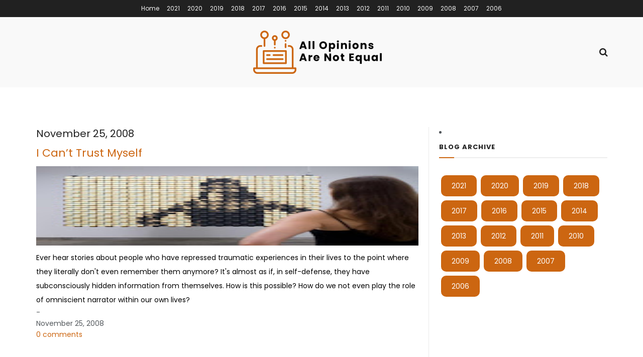

--- FILE ---
content_type: text/html; charset=UTF-8
request_url: https://allopinionsarenotequal.com/i-cant-trust-myself/
body_size: 13116
content:
<!doctype html>
<!--[if lt IE 7]> <html class="no-js lt-ie9 lt-ie8 lt-ie7" lang="en"> <![endif]-->
<!--[if IE 7]>    <html class="no-js lt-ie9 lt-ie8" lang="en"> <![endif]-->
<!--[if IE 8]>    <html class="no-js lt-ie9" lang="en"> <![endif]-->
<!--[if IE 9]>    <html class="no-js lt-ie10" lang="en"> <![endif]-->
<!--[if gt IE 8]><!--> <html class="no-js" lang="en"> <!--<![endif]-->
<head>
    <meta http-equiv="Content-Type" content="text/html; charset=UTF-8" />
    <meta name='viewport' content='width=device-width, initial-scale=1, user-scalable=yes' />
    <link rel="profile" href="http://gmpg.org/xfn/11" />
    <link rel="pingback" href="https://allopinionsarenotequal.com/xmlrpc.php" />
	<link rel="preconnect" href="https://fonts.googleapis.com">
<link rel="preconnect" href="https://fonts.gstatic.com" crossorigin>
<link href="https://fonts.googleapis.com/css2?family=Poppins:ital,wght@0,100;0,200;0,300;0,400;0,500;0,600;0,700;0,800;0,900;1,100;1,200;1,300;1,400;1,500;1,600;1,700;1,800;1,900&display=swap" rel="stylesheet">
    <title>I Can&#8217;t Trust Myself &#8211; My Blog</title>
<meta name='robots' content='max-image-preview:large' />
<meta property="og:type" content="article">
<meta property="og:title" content="I Can&amp;#8217;t Trust Myself">
<meta property="og:site_name" content="My Blog">
<meta property="og:description" content="Ever hear stories about people who have repressed traumatic experiences in their lives to the point where they literally don't">
<meta property="og:url" content="https://allopinionsarenotequal.com/i-cant-trust-myself/">
<meta property="og:image" content="https://allopinionsarenotequal.com/wp-content/uploads/2008/11/self_mirror.jpg">
<meta property="og:image:height" content="158">
<meta property="og:image:width" content="200">
<meta property="article:published_time" content="2008-11-25T18:20:00+00:00">
<meta property="article:modified_time" content="2021-09-24T06:12:15+00:00">
<meta property="article:section" content="Uncategorized">
<meta name="twitter:card" content="summary_large_image">
<meta name="twitter:title" content="I Can&#8217;t Trust Myself">
<meta name="twitter:description" content="Ever hear stories about people who have repressed traumatic experiences in their lives to the point where they literally don&#039;t">
<meta name="twitter:url" content="https://allopinionsarenotequal.com/i-cant-trust-myself/">
<meta name="twitter:site" content="">
<meta name="twitter:image:src" content="https://allopinionsarenotequal.com/wp-content/uploads/2008/11/self_mirror.jpg">
<meta name="twitter:image:width" content="200">
<meta name="twitter:image:height" content="158">
			<script type="text/javascript">
              var jnews_ajax_url = '/?ajax-request=jnews'
			</script>
			<link rel="alternate" type="application/rss+xml" title="My Blog &raquo; Feed" href="https://allopinionsarenotequal.com/feed/" />
<link rel="alternate" type="application/rss+xml" title="My Blog &raquo; Comments Feed" href="https://allopinionsarenotequal.com/comments/feed/" />
<link rel="alternate" type="application/rss+xml" title="My Blog &raquo; I Can&#8217;t Trust Myself Comments Feed" href="https://allopinionsarenotequal.com/i-cant-trust-myself/feed/" />
<link rel="alternate" title="oEmbed (JSON)" type="application/json+oembed" href="https://allopinionsarenotequal.com/wp-json/oembed/1.0/embed?url=https%3A%2F%2Fallopinionsarenotequal.com%2Fi-cant-trust-myself%2F" />
<link rel="alternate" title="oEmbed (XML)" type="text/xml+oembed" href="https://allopinionsarenotequal.com/wp-json/oembed/1.0/embed?url=https%3A%2F%2Fallopinionsarenotequal.com%2Fi-cant-trust-myself%2F&#038;format=xml" />
<style id='wp-img-auto-sizes-contain-inline-css' type='text/css'>
img:is([sizes=auto i],[sizes^="auto," i]){contain-intrinsic-size:3000px 1500px}
/*# sourceURL=wp-img-auto-sizes-contain-inline-css */
</style>
<style id='wp-emoji-styles-inline-css' type='text/css'>

	img.wp-smiley, img.emoji {
		display: inline !important;
		border: none !important;
		box-shadow: none !important;
		height: 1em !important;
		width: 1em !important;
		margin: 0 0.07em !important;
		vertical-align: -0.1em !important;
		background: none !important;
		padding: 0 !important;
	}
/*# sourceURL=wp-emoji-styles-inline-css */
</style>
<style id='classic-theme-styles-inline-css' type='text/css'>
/*! This file is auto-generated */
.wp-block-button__link{color:#fff;background-color:#32373c;border-radius:9999px;box-shadow:none;text-decoration:none;padding:calc(.667em + 2px) calc(1.333em + 2px);font-size:1.125em}.wp-block-file__button{background:#32373c;color:#fff;text-decoration:none}
/*# sourceURL=/wp-includes/css/classic-themes.min.css */
</style>
<link rel='stylesheet' id='wp-show-posts-css' href='https://allopinionsarenotequal.com/wp-content/plugins/wp-show-posts/css/wp-show-posts-min.css?ver=1.1.3' type='text/css' media='all' />
<link rel='stylesheet' id='wp-pagenavi-css' href='https://allopinionsarenotequal.com/wp-content/plugins/wp-pagenavi/pagenavi-css.css?ver=2.70' type='text/css' media='all' />
<link rel='stylesheet' id='js_composer_front-css' href='https://allopinionsarenotequal.com/wp-content/plugins/js_composer/assets/css/js_composer.min.css?ver=6.5.0' type='text/css' media='all' />
<link rel='stylesheet' id='mediaelement-css' href='https://allopinionsarenotequal.com/wp-includes/js/mediaelement/mediaelementplayer-legacy.min.css?ver=4.2.17' type='text/css' media='all' />
<link rel='stylesheet' id='wp-mediaelement-css' href='https://allopinionsarenotequal.com/wp-includes/js/mediaelement/wp-mediaelement.min.css?ver=6.9' type='text/css' media='all' />
<link rel='stylesheet' id='jnews-frontend-css' href='https://allopinionsarenotequal.com/wp-content/themes/jnews/assets/dist/frontend.min.css?ver=7.1.9.1632996253' type='text/css' media='all' />
<link rel='stylesheet' id='jnews-style-css' href='https://allopinionsarenotequal.com/wp-content/themes/jnews-child/style.css?ver=7.1.9.1632996253' type='text/css' media='all' />
<link rel='stylesheet' id='jnews-darkmode-css' href='https://allopinionsarenotequal.com/wp-content/themes/jnews/assets/css/darkmode.css?ver=7.1.9.1632996253' type='text/css' media='all' />
<link rel='stylesheet' id='jnews-scheme-css' href='https://allopinionsarenotequal.com/wp-content/themes/jnews/data/import/personal-blog/scheme.css?ver=7.1.9.1632996253' type='text/css' media='all' />
<link rel='stylesheet' id='jnews-social-login-style-css' href='https://allopinionsarenotequal.com/wp-content/plugins/jnews-social-login/assets/css/plugin.css?ver=7.0.4' type='text/css' media='all' />
<link rel='stylesheet' id='jnews-select-share-css' href='https://allopinionsarenotequal.com/wp-content/plugins/jnews-social-share/assets/css/plugin.css' type='text/css' media='all' />
<script type="text/javascript" src="https://allopinionsarenotequal.com/wp-includes/js/jquery/jquery.min.js?ver=3.7.1" id="jquery-core-js"></script>
<script type="text/javascript" src="https://allopinionsarenotequal.com/wp-includes/js/jquery/jquery-migrate.min.js?ver=3.4.1" id="jquery-migrate-js"></script>
<link rel="https://api.w.org/" href="https://allopinionsarenotequal.com/wp-json/" /><link rel="alternate" title="JSON" type="application/json" href="https://allopinionsarenotequal.com/wp-json/wp/v2/posts/5383" /><link rel="EditURI" type="application/rsd+xml" title="RSD" href="https://allopinionsarenotequal.com/xmlrpc.php?rsd" />
<meta name="generator" content="WordPress 6.9" />
<link rel="canonical" href="https://allopinionsarenotequal.com/i-cant-trust-myself/" />
<link rel='shortlink' href='https://allopinionsarenotequal.com/?p=5383' />
<meta name="generator" content="Powered by WPBakery Page Builder - drag and drop page builder for WordPress."/>
<script type='application/ld+json'>{"@context":"http:\/\/schema.org","@type":"Organization","@id":"https:\/\/allopinionsarenotequal.com\/#organization","url":"https:\/\/allopinionsarenotequal.com\/","name":"","logo":{"@type":"ImageObject","url":""},"sameAs":["http:\/\/facebook.com","http:\/\/twitter.com"]}</script>
<script type='application/ld+json'>{"@context":"http:\/\/schema.org","@type":"WebSite","@id":"https:\/\/allopinionsarenotequal.com\/#website","url":"https:\/\/allopinionsarenotequal.com\/","name":"","potentialAction":{"@type":"SearchAction","target":"https:\/\/allopinionsarenotequal.com\/?s={search_term_string}","query-input":"required name=search_term_string"}}</script>
<link rel="icon" href="https://allopinionsarenotequal.com/wp-content/uploads/2021/10/fav-75x75.png" sizes="32x32" />
<link rel="icon" href="https://allopinionsarenotequal.com/wp-content/uploads/2021/10/fav.png" sizes="192x192" />
<link rel="apple-touch-icon" href="https://allopinionsarenotequal.com/wp-content/uploads/2021/10/fav.png" />
<meta name="msapplication-TileImage" content="https://allopinionsarenotequal.com/wp-content/uploads/2021/10/fav.png" />
<style id="jeg_dynamic_css" type="text/css" data-type="jeg_custom-css">a,.jeg_menu_style_5 > li > a:hover,.jeg_menu_style_5 > li.sfHover > a,.jeg_menu_style_5 > li.current-menu-item > a,.jeg_menu_style_5 > li.current-menu-ancestor > a,.jeg_navbar .jeg_menu:not(.jeg_main_menu) > li > a:hover,.jeg_midbar .jeg_menu:not(.jeg_main_menu) > li > a:hover,.jeg_side_tabs li.active,.jeg_block_heading_5 strong,.jeg_block_heading_6 strong,.jeg_block_heading_7 strong,.jeg_block_heading_8 strong,.jeg_subcat_list li a:hover,.jeg_subcat_list li button:hover,.jeg_pl_lg_7 .jeg_thumb .jeg_post_category a,.jeg_pl_xs_2:before,.jeg_pl_xs_4 .jeg_postblock_content:before,.jeg_postblock .jeg_post_title a:hover,.jeg_hero_style_6 .jeg_post_title a:hover,.jeg_sidefeed .jeg_pl_xs_3 .jeg_post_title a:hover,.widget_jnews_popular .jeg_post_title a:hover,.jeg_meta_author a,.widget_archive li a:hover,.widget_pages li a:hover,.widget_meta li a:hover,.widget_recent_entries li a:hover,.widget_rss li a:hover,.widget_rss cite,.widget_categories li a:hover,.widget_categories li.current-cat > a,#breadcrumbs a:hover,.jeg_share_count .counts,.commentlist .bypostauthor > .comment-body > .comment-author > .fn,span.required,.jeg_review_title,.bestprice .price,.authorlink a:hover,.jeg_vertical_playlist .jeg_video_playlist_play_icon,.jeg_vertical_playlist .jeg_video_playlist_item.active .jeg_video_playlist_thumbnail:before,.jeg_horizontal_playlist .jeg_video_playlist_play,.woocommerce li.product .pricegroup .button,.widget_display_forums li a:hover,.widget_display_topics li:before,.widget_display_replies li:before,.widget_display_views li:before,.bbp-breadcrumb a:hover,.jeg_mobile_menu li.sfHover > a,.jeg_mobile_menu li a:hover,.split-template-6 .pagenum { color : #cc6611; } .jeg_menu_style_1 > li > a:before,.jeg_menu_style_2 > li > a:before,.jeg_menu_style_3 > li > a:before,.jeg_side_toggle,.jeg_slide_caption .jeg_post_category a,.jeg_slider_type_1 .owl-nav .owl-next,.jeg_block_heading_1 .jeg_block_title span,.jeg_block_heading_2 .jeg_block_title span,.jeg_block_heading_3,.jeg_block_heading_4 .jeg_block_title span,.jeg_block_heading_6:after,.jeg_pl_lg_box .jeg_post_category a,.jeg_pl_md_box .jeg_post_category a,.jeg_readmore:hover,.jeg_thumb .jeg_post_category a,.jeg_block_loadmore a:hover, .jeg_postblock.alt .jeg_block_loadmore a:hover,.jeg_block_loadmore a.active,.jeg_postblock_carousel_2 .jeg_post_category a,.jeg_heroblock .jeg_post_category a,.jeg_pagenav_1 .page_number.active,.jeg_pagenav_1 .page_number.active:hover,input[type="submit"],.btn,.button,.widget_tag_cloud a:hover,.popularpost_item:hover .jeg_post_title a:before,.jeg_splitpost_4 .page_nav,.jeg_splitpost_5 .page_nav,.jeg_post_via a:hover,.jeg_post_source a:hover,.jeg_post_tags a:hover,.comment-reply-title small a:before,.comment-reply-title small a:after,.jeg_storelist .productlink,.authorlink li.active a:before,.jeg_footer.dark .socials_widget:not(.nobg) a:hover .fa,.jeg_breakingnews_title,.jeg_overlay_slider_bottom.owl-carousel .owl-nav div,.jeg_overlay_slider_bottom.owl-carousel .owl-nav div:hover,.jeg_vertical_playlist .jeg_video_playlist_current,.woocommerce span.onsale,.woocommerce #respond input#submit:hover,.woocommerce a.button:hover,.woocommerce button.button:hover,.woocommerce input.button:hover,.woocommerce #respond input#submit.alt,.woocommerce a.button.alt,.woocommerce button.button.alt,.woocommerce input.button.alt,.jeg_popup_post .caption,.jeg_footer.dark input[type="submit"],.jeg_footer.dark .btn,.jeg_footer.dark .button,.footer_widget.widget_tag_cloud a:hover, .jeg_inner_content .content-inner .jeg_post_category a:hover, #buddypress .standard-form button, #buddypress a.button, #buddypress input[type="submit"], #buddypress input[type="button"], #buddypress input[type="reset"], #buddypress ul.button-nav li a, #buddypress .generic-button a, #buddypress .generic-button button, #buddypress .comment-reply-link, #buddypress a.bp-title-button, #buddypress.buddypress-wrap .members-list li .user-update .activity-read-more a, div#buddypress .standard-form button:hover,div#buddypress a.button:hover,div#buddypress input[type="submit"]:hover,div#buddypress input[type="button"]:hover,div#buddypress input[type="reset"]:hover,div#buddypress ul.button-nav li a:hover,div#buddypress .generic-button a:hover,div#buddypress .generic-button button:hover,div#buddypress .comment-reply-link:hover,div#buddypress a.bp-title-button:hover,div#buddypress.buddypress-wrap .members-list li .user-update .activity-read-more a:hover, #buddypress #item-nav .item-list-tabs ul li a:before, .jeg_inner_content .jeg_meta_container .follow-wrapper a { background-color : #cc6611; } .jeg_block_heading_7 .jeg_block_title span, .jeg_readmore:hover, .jeg_block_loadmore a:hover, .jeg_block_loadmore a.active, .jeg_pagenav_1 .page_number.active, .jeg_pagenav_1 .page_number.active:hover, .jeg_pagenav_3 .page_number:hover, .jeg_prevnext_post a:hover h3, .jeg_overlay_slider .jeg_post_category, .jeg_sidefeed .jeg_post.active, .jeg_vertical_playlist.jeg_vertical_playlist .jeg_video_playlist_item.active .jeg_video_playlist_thumbnail img, .jeg_horizontal_playlist .jeg_video_playlist_item.active { border-color : #cc6611; } .jeg_tabpost_nav li.active, .woocommerce div.product .woocommerce-tabs ul.tabs li.active { border-bottom-color : #cc6611; } </style><style type="text/css">
					.no_thumbnail .jeg_thumb,
					.thumbnail-container.no_thumbnail {
					    display: none !important;
					}
					.jeg_search_result .jeg_pl_xs_3.no_thumbnail .jeg_postblock_content,
					.jeg_sidefeed .jeg_pl_xs_3.no_thumbnail .jeg_postblock_content,
					.jeg_pl_sm.no_thumbnail .jeg_postblock_content {
					    margin-left: 0;
					}
					.jeg_postblock_11 .no_thumbnail .jeg_postblock_content,
					.jeg_postblock_12 .no_thumbnail .jeg_postblock_content,
					.jeg_postblock_12.jeg_col_3o3 .no_thumbnail .jeg_postblock_content  {
					    margin-top: 0;
					}
					.jeg_postblock_15 .jeg_pl_md_box.no_thumbnail .jeg_postblock_content,
					.jeg_postblock_19 .jeg_pl_md_box.no_thumbnail .jeg_postblock_content,
					.jeg_postblock_24 .jeg_pl_md_box.no_thumbnail .jeg_postblock_content,
					.jeg_sidefeed .jeg_pl_md_box .jeg_postblock_content {
					    position: relative;
					}
					.jeg_postblock_carousel_2 .no_thumbnail .jeg_post_title a,
					.jeg_postblock_carousel_2 .no_thumbnail .jeg_post_title a:hover,
					.jeg_postblock_carousel_2 .no_thumbnail .jeg_post_meta .fa {
					    color: #212121 !important;
					} 
				</style>		<style type="text/css" id="wp-custom-css">
			body {
    font-family: 'Poppins', sans-serif !important;
}
nav.sw-pagination a {
    background: #cc6611;
    color: #fff;
    display: inline-block;
    padding: 10px 18px;
	border: 1px solid #cc6611;
    border-radius: 9px;
}

nav.sw-pagination a:hover {
    background: #000;
}

.sw-pagination {
    margin-bottom: 10em;
}

.sw-pagination a {
    background: #cc6611;
    color: #fff;
    display: inline-block;
    padding: 10px 18px;
    border: 1px solid #cc6611;
    border-radius: 9px;
}

nav.sw-pagination {
    margin-bottom: 10em;
}

.main {
    margin-top: 79px !important;
}

span.page-numbers.current {
    border: 1px solid #cc6611;
    color: #000;
    display: inline-block;
    padding: 10px 18px;
    border-radius: 9px;
}

.post_lis_con h2 {
    font-size: 14px;
    margin: 0 !important;
    padding-bottom: 10px;
}

.post_content {
    color: #000;
    line-height: 28px !important;
}

p {
    color: #000;
    line-height: 28px !important;
}


.post_lis_con {
    margin-bottom: 50px;
    border-bottom: 1px solid #ddd;
    padding-bottom: 50px;
}

h3.post-title.entry-title {
    margin-top: 0;
}

.post_lis_con h2 {
    font-size: 20px;
    margin: 0 !important;
}

p, a {
    font-family: 'Poppins', sans-serif !important;
}
.post_content div {
    color: #000;
    line-height: 28px !important;
}

.post_content h1 {
    margin-top: 14px !important;
    margin-bottom: 0 !important;
}


.post_content h2 {
    margin-top: 20px !important;
    margin-bottom: 0 !important;
}

.jeg_topbar .jeg_menu>li>a:hover {
    color: #cc6611 !important;
}

.jeg_midbar.jeg_container.normal {
    background: #f9f9f9;
}

li.jahr a:hover {
    background: #000 !important;
}


.main-coulmn {
    width: 70%;
    margin-right: 20px;
    border-right: 1px solid #ebebeb;
    padding-right: 20px;
}


.secondary-column {
    width: 30%;
}
p.copyright {
    color: #fff;
}

span {
    font-family: 'Poppins', sans-serif !important;
}

.post_content span {
    width: 100% !important;
}

.post_content img {
    width: 100% !important;
}

li.jahr {
    display: inline-block;
    border-radius: 10px;
}

li.jahr a {
    background: #cc6611;
    color: #fff;
    padding: 10px 21px;
    border-radius: 10px;
    display: block;
    margin: 4px;
}

.secondary-column li::marker {
    display: none !important;
    visibility: hidden;
	color:#fff;
    text-indent: 222222222222222222222222px !important;
    unicode-bidi: unset !important;
}


.main-coulmn {
    width: 70%;
    margin-right: 20px;
}

.main {
	display: flex;
    max-width: 1137px;
    margin: 0 auto;
}

.jeg_nav_item {
    width: 100%;
}

ul.jeg_menu.jeg_top_menu.sf-js-enabled.sf-arrows {
    text-align: center;
    width: 100%;
}

ul.jeg_menu.jeg_top_menu.sf-js-enabled.sf-arrows li {
    display: inline-block;
    float: none;
}


@media(max-width:768px){
	
	.jeg_nav_col.jeg_nav_left.jeg_nav_normal {
    display: none;
}
	
	.main {
    padding: 0 17px;
    display: block;
}
	
	.main-coulmn {
    padding: 0;
    border: none;
    width: 100%;
}
	
	.secondary-column {
    width: 100%;
}
	
	
}
		</style>
		<noscript><style> .wpb_animate_when_almost_visible { opacity: 1; }</style></noscript><style id='global-styles-inline-css' type='text/css'>
:root{--wp--preset--aspect-ratio--square: 1;--wp--preset--aspect-ratio--4-3: 4/3;--wp--preset--aspect-ratio--3-4: 3/4;--wp--preset--aspect-ratio--3-2: 3/2;--wp--preset--aspect-ratio--2-3: 2/3;--wp--preset--aspect-ratio--16-9: 16/9;--wp--preset--aspect-ratio--9-16: 9/16;--wp--preset--color--black: #000000;--wp--preset--color--cyan-bluish-gray: #abb8c3;--wp--preset--color--white: #ffffff;--wp--preset--color--pale-pink: #f78da7;--wp--preset--color--vivid-red: #cf2e2e;--wp--preset--color--luminous-vivid-orange: #ff6900;--wp--preset--color--luminous-vivid-amber: #fcb900;--wp--preset--color--light-green-cyan: #7bdcb5;--wp--preset--color--vivid-green-cyan: #00d084;--wp--preset--color--pale-cyan-blue: #8ed1fc;--wp--preset--color--vivid-cyan-blue: #0693e3;--wp--preset--color--vivid-purple: #9b51e0;--wp--preset--gradient--vivid-cyan-blue-to-vivid-purple: linear-gradient(135deg,rgb(6,147,227) 0%,rgb(155,81,224) 100%);--wp--preset--gradient--light-green-cyan-to-vivid-green-cyan: linear-gradient(135deg,rgb(122,220,180) 0%,rgb(0,208,130) 100%);--wp--preset--gradient--luminous-vivid-amber-to-luminous-vivid-orange: linear-gradient(135deg,rgb(252,185,0) 0%,rgb(255,105,0) 100%);--wp--preset--gradient--luminous-vivid-orange-to-vivid-red: linear-gradient(135deg,rgb(255,105,0) 0%,rgb(207,46,46) 100%);--wp--preset--gradient--very-light-gray-to-cyan-bluish-gray: linear-gradient(135deg,rgb(238,238,238) 0%,rgb(169,184,195) 100%);--wp--preset--gradient--cool-to-warm-spectrum: linear-gradient(135deg,rgb(74,234,220) 0%,rgb(151,120,209) 20%,rgb(207,42,186) 40%,rgb(238,44,130) 60%,rgb(251,105,98) 80%,rgb(254,248,76) 100%);--wp--preset--gradient--blush-light-purple: linear-gradient(135deg,rgb(255,206,236) 0%,rgb(152,150,240) 100%);--wp--preset--gradient--blush-bordeaux: linear-gradient(135deg,rgb(254,205,165) 0%,rgb(254,45,45) 50%,rgb(107,0,62) 100%);--wp--preset--gradient--luminous-dusk: linear-gradient(135deg,rgb(255,203,112) 0%,rgb(199,81,192) 50%,rgb(65,88,208) 100%);--wp--preset--gradient--pale-ocean: linear-gradient(135deg,rgb(255,245,203) 0%,rgb(182,227,212) 50%,rgb(51,167,181) 100%);--wp--preset--gradient--electric-grass: linear-gradient(135deg,rgb(202,248,128) 0%,rgb(113,206,126) 100%);--wp--preset--gradient--midnight: linear-gradient(135deg,rgb(2,3,129) 0%,rgb(40,116,252) 100%);--wp--preset--font-size--small: 13px;--wp--preset--font-size--medium: 20px;--wp--preset--font-size--large: 36px;--wp--preset--font-size--x-large: 42px;--wp--preset--spacing--20: 0.44rem;--wp--preset--spacing--30: 0.67rem;--wp--preset--spacing--40: 1rem;--wp--preset--spacing--50: 1.5rem;--wp--preset--spacing--60: 2.25rem;--wp--preset--spacing--70: 3.38rem;--wp--preset--spacing--80: 5.06rem;--wp--preset--shadow--natural: 6px 6px 9px rgba(0, 0, 0, 0.2);--wp--preset--shadow--deep: 12px 12px 50px rgba(0, 0, 0, 0.4);--wp--preset--shadow--sharp: 6px 6px 0px rgba(0, 0, 0, 0.2);--wp--preset--shadow--outlined: 6px 6px 0px -3px rgb(255, 255, 255), 6px 6px rgb(0, 0, 0);--wp--preset--shadow--crisp: 6px 6px 0px rgb(0, 0, 0);}:where(.is-layout-flex){gap: 0.5em;}:where(.is-layout-grid){gap: 0.5em;}body .is-layout-flex{display: flex;}.is-layout-flex{flex-wrap: wrap;align-items: center;}.is-layout-flex > :is(*, div){margin: 0;}body .is-layout-grid{display: grid;}.is-layout-grid > :is(*, div){margin: 0;}:where(.wp-block-columns.is-layout-flex){gap: 2em;}:where(.wp-block-columns.is-layout-grid){gap: 2em;}:where(.wp-block-post-template.is-layout-flex){gap: 1.25em;}:where(.wp-block-post-template.is-layout-grid){gap: 1.25em;}.has-black-color{color: var(--wp--preset--color--black) !important;}.has-cyan-bluish-gray-color{color: var(--wp--preset--color--cyan-bluish-gray) !important;}.has-white-color{color: var(--wp--preset--color--white) !important;}.has-pale-pink-color{color: var(--wp--preset--color--pale-pink) !important;}.has-vivid-red-color{color: var(--wp--preset--color--vivid-red) !important;}.has-luminous-vivid-orange-color{color: var(--wp--preset--color--luminous-vivid-orange) !important;}.has-luminous-vivid-amber-color{color: var(--wp--preset--color--luminous-vivid-amber) !important;}.has-light-green-cyan-color{color: var(--wp--preset--color--light-green-cyan) !important;}.has-vivid-green-cyan-color{color: var(--wp--preset--color--vivid-green-cyan) !important;}.has-pale-cyan-blue-color{color: var(--wp--preset--color--pale-cyan-blue) !important;}.has-vivid-cyan-blue-color{color: var(--wp--preset--color--vivid-cyan-blue) !important;}.has-vivid-purple-color{color: var(--wp--preset--color--vivid-purple) !important;}.has-black-background-color{background-color: var(--wp--preset--color--black) !important;}.has-cyan-bluish-gray-background-color{background-color: var(--wp--preset--color--cyan-bluish-gray) !important;}.has-white-background-color{background-color: var(--wp--preset--color--white) !important;}.has-pale-pink-background-color{background-color: var(--wp--preset--color--pale-pink) !important;}.has-vivid-red-background-color{background-color: var(--wp--preset--color--vivid-red) !important;}.has-luminous-vivid-orange-background-color{background-color: var(--wp--preset--color--luminous-vivid-orange) !important;}.has-luminous-vivid-amber-background-color{background-color: var(--wp--preset--color--luminous-vivid-amber) !important;}.has-light-green-cyan-background-color{background-color: var(--wp--preset--color--light-green-cyan) !important;}.has-vivid-green-cyan-background-color{background-color: var(--wp--preset--color--vivid-green-cyan) !important;}.has-pale-cyan-blue-background-color{background-color: var(--wp--preset--color--pale-cyan-blue) !important;}.has-vivid-cyan-blue-background-color{background-color: var(--wp--preset--color--vivid-cyan-blue) !important;}.has-vivid-purple-background-color{background-color: var(--wp--preset--color--vivid-purple) !important;}.has-black-border-color{border-color: var(--wp--preset--color--black) !important;}.has-cyan-bluish-gray-border-color{border-color: var(--wp--preset--color--cyan-bluish-gray) !important;}.has-white-border-color{border-color: var(--wp--preset--color--white) !important;}.has-pale-pink-border-color{border-color: var(--wp--preset--color--pale-pink) !important;}.has-vivid-red-border-color{border-color: var(--wp--preset--color--vivid-red) !important;}.has-luminous-vivid-orange-border-color{border-color: var(--wp--preset--color--luminous-vivid-orange) !important;}.has-luminous-vivid-amber-border-color{border-color: var(--wp--preset--color--luminous-vivid-amber) !important;}.has-light-green-cyan-border-color{border-color: var(--wp--preset--color--light-green-cyan) !important;}.has-vivid-green-cyan-border-color{border-color: var(--wp--preset--color--vivid-green-cyan) !important;}.has-pale-cyan-blue-border-color{border-color: var(--wp--preset--color--pale-cyan-blue) !important;}.has-vivid-cyan-blue-border-color{border-color: var(--wp--preset--color--vivid-cyan-blue) !important;}.has-vivid-purple-border-color{border-color: var(--wp--preset--color--vivid-purple) !important;}.has-vivid-cyan-blue-to-vivid-purple-gradient-background{background: var(--wp--preset--gradient--vivid-cyan-blue-to-vivid-purple) !important;}.has-light-green-cyan-to-vivid-green-cyan-gradient-background{background: var(--wp--preset--gradient--light-green-cyan-to-vivid-green-cyan) !important;}.has-luminous-vivid-amber-to-luminous-vivid-orange-gradient-background{background: var(--wp--preset--gradient--luminous-vivid-amber-to-luminous-vivid-orange) !important;}.has-luminous-vivid-orange-to-vivid-red-gradient-background{background: var(--wp--preset--gradient--luminous-vivid-orange-to-vivid-red) !important;}.has-very-light-gray-to-cyan-bluish-gray-gradient-background{background: var(--wp--preset--gradient--very-light-gray-to-cyan-bluish-gray) !important;}.has-cool-to-warm-spectrum-gradient-background{background: var(--wp--preset--gradient--cool-to-warm-spectrum) !important;}.has-blush-light-purple-gradient-background{background: var(--wp--preset--gradient--blush-light-purple) !important;}.has-blush-bordeaux-gradient-background{background: var(--wp--preset--gradient--blush-bordeaux) !important;}.has-luminous-dusk-gradient-background{background: var(--wp--preset--gradient--luminous-dusk) !important;}.has-pale-ocean-gradient-background{background: var(--wp--preset--gradient--pale-ocean) !important;}.has-electric-grass-gradient-background{background: var(--wp--preset--gradient--electric-grass) !important;}.has-midnight-gradient-background{background: var(--wp--preset--gradient--midnight) !important;}.has-small-font-size{font-size: var(--wp--preset--font-size--small) !important;}.has-medium-font-size{font-size: var(--wp--preset--font-size--medium) !important;}.has-large-font-size{font-size: var(--wp--preset--font-size--large) !important;}.has-x-large-font-size{font-size: var(--wp--preset--font-size--x-large) !important;}
/*# sourceURL=global-styles-inline-css */
</style>
</head>
<body class="wp-singular post-template-default single single-post postid-5383 single-format-standard wp-embed-responsive wp-theme-jnews wp-child-theme-jnews-child jeg_toggle_dark jeg_single_tpl_1 jnews jsc_normal wpb-js-composer js-comp-ver-6.5.0 vc_responsive">

    
    
    <div class="jeg_ad jeg_ad_top jnews_header_top_ads">
        <div class='ads-wrapper  '></div>    </div>

    <!-- The Main Wrapper
    ============================================= -->
    <div class="jeg_viewport">

        
        <div class="jeg_header_wrapper">
            <div class="jeg_header_instagram_wrapper">
    </div>

<!-- HEADER -->
<div class="jeg_header normal">
    <div class="jeg_topbar jeg_container dark">
    <div class="container">
        <div class="jeg_nav_row">
            
                <div class="jeg_nav_col jeg_nav_left  jeg_nav_grow">
                    <div class="item_wrap jeg_nav_alignleft">
                        <div class="jeg_nav_item">
	<ul class="jeg_menu jeg_top_menu"><li id="menu-item-8328" class="menu-item menu-item-type-post_type menu-item-object-page menu-item-home menu-item-8328"><a href="https://allopinionsarenotequal.com/">Home</a></li>
<li id="menu-item-74" class="menu-item menu-item-type-custom menu-item-object-custom menu-item-74"><a href="http://allopinionsarenotequal.com/2021/">2021</a></li>
<li id="menu-item-75" class="menu-item menu-item-type-custom menu-item-object-custom menu-item-75"><a href="http://allopinionsarenotequal.com/2020/">2020</a></li>
<li id="menu-item-76" class="menu-item menu-item-type-custom menu-item-object-custom menu-item-76"><a href="http://allopinionsarenotequal.com/2019/">2019</a></li>
<li id="menu-item-77" class="menu-item menu-item-type-custom menu-item-object-custom menu-item-77"><a href="http://allopinionsarenotequal.com/2018/">2018</a></li>
<li id="menu-item-8134" class="menu-item menu-item-type-custom menu-item-object-custom menu-item-8134"><a href="http://allopinionsarenotequal.com/2017/">2017</a></li>
<li id="menu-item-8135" class="menu-item menu-item-type-custom menu-item-object-custom menu-item-8135"><a href="http://allopinionsarenotequal.com/2016/">2016</a></li>
<li id="menu-item-8136" class="menu-item menu-item-type-custom menu-item-object-custom menu-item-8136"><a href="http://allopinionsarenotequal.com/2015/">2015</a></li>
<li id="menu-item-8137" class="menu-item menu-item-type-custom menu-item-object-custom menu-item-8137"><a href="http://allopinionsarenotequal.com/2014/">2014</a></li>
<li id="menu-item-8138" class="menu-item menu-item-type-custom menu-item-object-custom menu-item-8138"><a href="http://allopinionsarenotequal.com/2013/">2013</a></li>
<li id="menu-item-8139" class="menu-item menu-item-type-custom menu-item-object-custom menu-item-8139"><a href="http://allopinionsarenotequal.com/2012/">2012</a></li>
<li id="menu-item-8140" class="menu-item menu-item-type-custom menu-item-object-custom menu-item-8140"><a href="http://allopinionsarenotequal.com/2011/">2011</a></li>
<li id="menu-item-8141" class="menu-item menu-item-type-custom menu-item-object-custom menu-item-8141"><a href="http://allopinionsarenotequal.com/2010/">2010</a></li>
<li id="menu-item-8142" class="menu-item menu-item-type-custom menu-item-object-custom menu-item-8142"><a href="http://allopinionsarenotequal.com/2009/">2009</a></li>
<li id="menu-item-8143" class="menu-item menu-item-type-custom menu-item-object-custom menu-item-8143"><a href="http://allopinionsarenotequal.com/2008/">2008</a></li>
<li id="menu-item-8144" class="menu-item menu-item-type-custom menu-item-object-custom menu-item-8144"><a href="http://allopinionsarenotequal.com/2007/">2007</a></li>
<li id="menu-item-8145" class="menu-item menu-item-type-custom menu-item-object-custom menu-item-8145"><a href="http://allopinionsarenotequal.com/2006/">2006</a></li>
</ul></div>                    </div>
                </div>

                
                <div class="jeg_nav_col jeg_nav_center  jeg_nav_normal">
                    <div class="item_wrap jeg_nav_aligncenter">
                                            </div>
                </div>

                
                <div class="jeg_nav_col jeg_nav_right  jeg_nav_normal">
                    <div class="item_wrap jeg_nav_alignright">
                                            </div>
                </div>

                        </div>
    </div>
</div><!-- /.jeg_container --><div class="jeg_midbar jeg_container normal">
    <div class="container">
        <div class="jeg_nav_row">
            
                <div class="jeg_nav_col jeg_nav_left jeg_nav_normal">
                    <div class="item_wrap jeg_nav_alignleft">
                                            </div>
                </div>

                
                <div class="jeg_nav_col jeg_nav_center jeg_nav_normal">
                    <div class="item_wrap jeg_nav_aligncenter">
                        <div class="jeg_nav_item jeg_logo jeg_desktop_logo">
			<div class="site-title">
	    	<a href="https://allopinionsarenotequal.com/" style="padding: 0 0 0 0;">
	    	    <img class='jeg_logo_img' src="https://allopinionsarenotequal.com/wp-content/uploads/2021/10/ngo-logos.png" srcset="https://allopinionsarenotequal.com/wp-content/uploads/2021/10/ngo-logos.png 1x, https://allopinionsarenotequal.com/wp-content/uploads/2021/10/ngo-logos.png 2x" alt="Critical Thinking Blog: All Opinions Are Not Equal"data-light-src="https://allopinionsarenotequal.com/wp-content/uploads/2021/10/ngo-logos.png" data-light-srcset="https://allopinionsarenotequal.com/wp-content/uploads/2021/10/ngo-logos.png 1x, https://allopinionsarenotequal.com/wp-content/uploads/2021/10/ngo-logos.png 2x" data-dark-src="https://allopinionsarenotequal.com/wp-content/uploads/2021/10/ngo-logos.png" data-dark-srcset="https://allopinionsarenotequal.com/wp-content/uploads/2021/10/ngo-logos.png 1x, https://allopinionsarenotequal.com/wp-content/uploads/2021/10/ngo-logos.png 2x">	    	</a>
	    </div>
	</div>                    </div>
                </div>

                
                <div class="jeg_nav_col jeg_nav_right jeg_nav_normal">
                    <div class="item_wrap jeg_nav_alignright">
                        <!-- Search Icon -->
<div class="jeg_nav_item jeg_search_wrapper search_icon jeg_search_popup_expand">
    <a href="#" class="jeg_search_toggle"><i class="fa fa-search"></i></a>
    <form action="https://allopinionsarenotequal.com/" method="get" class="jeg_search_form" target="_top">
    <input name="s" class="jeg_search_input" placeholder="Search..." type="text" value="" autocomplete="off">
    <button type="submit" class="jeg_search_button btn"><i class="fa fa-search"></i></button>
</form>
<!-- jeg_search_hide with_result no_result -->
<div class="jeg_search_result jeg_search_hide with_result">
    <div class="search-result-wrapper">
    </div>
    <div class="search-link search-noresult">
        No Result    </div>
    <div class="search-link search-all-button">
        <i class="fa fa-search"></i> View All Result    </div>
</div></div>                    </div>
                </div>

                        </div>
    </div>
</div></div><!-- /.jeg_header -->        </div>

        <div class="jeg_header_sticky">
            <div class="sticky_blankspace"></div>
<div class="jeg_header normal">
    <div class="jeg_container">
        <div data-mode="scroll" class="jeg_stickybar jeg_navbar jeg_navbar_wrapper jeg_navbar_normal jeg_navbar_normal">
            <div class="container">
    <div class="jeg_nav_row">
        
            <div class="jeg_nav_col jeg_nav_left jeg_nav_grow">
                <div class="item_wrap jeg_nav_alignleft">
                    <div class="jeg_nav_item jeg_logo">
    <div class="site-title">
    	<a href="https://allopinionsarenotequal.com/">
    	    <img class='jeg_logo_img' src="https://allopinionsarenotequal.com/wp-content/uploads/2021/10/ngo-logos.png" srcset="https://allopinionsarenotequal.com/wp-content/uploads/2021/10/ngo-logos.png 1x, https://allopinionsarenotequal.com/wp-content/uploads/2021/10/ngo-logos.png 2x" alt="My Blog"data-light-src="https://allopinionsarenotequal.com/wp-content/uploads/2021/10/ngo-logos.png" data-light-srcset="https://allopinionsarenotequal.com/wp-content/uploads/2021/10/ngo-logos.png 1x, https://allopinionsarenotequal.com/wp-content/uploads/2021/10/ngo-logos.png 2x" data-dark-src="https://allopinionsarenotequal.com/wp-content/uploads/2021/10/ngo-logos.png" data-dark-srcset="https://allopinionsarenotequal.com/wp-content/uploads/2021/10/ngo-logos.png 1x, https://allopinionsarenotequal.com/wp-content/uploads/2021/10/ngo-logos.png 2x">    	</a>
    </div>
</div>                </div>
            </div>

            
            <div class="jeg_nav_col jeg_nav_center jeg_nav_normal">
                <div class="item_wrap jeg_nav_aligncenter">
                                    </div>
            </div>

            
            <div class="jeg_nav_col jeg_nav_right jeg_nav_normal">
                <div class="item_wrap jeg_nav_alignright">
                    <!-- Search Icon -->
<div class="jeg_nav_item jeg_search_wrapper search_icon jeg_search_popup_expand">
    <a href="#" class="jeg_search_toggle"><i class="fa fa-search"></i></a>
    <form action="https://allopinionsarenotequal.com/" method="get" class="jeg_search_form" target="_top">
    <input name="s" class="jeg_search_input" placeholder="Search..." type="text" value="" autocomplete="off">
    <button type="submit" class="jeg_search_button btn"><i class="fa fa-search"></i></button>
</form>
<!-- jeg_search_hide with_result no_result -->
<div class="jeg_search_result jeg_search_hide with_result">
    <div class="search-result-wrapper">
    </div>
    <div class="search-link search-noresult">
        No Result    </div>
    <div class="search-link search-all-button">
        <i class="fa fa-search"></i> View All Result    </div>
</div></div>                </div>
            </div>

                </div>
</div>        </div>
    </div>
</div>
        </div>

        <div class="jeg_navbar_mobile_wrapper">
            <div class="jeg_navbar_mobile" data-mode="scroll">
    <div class="jeg_mobile_bottombar jeg_mobile_midbar jeg_container dark">
    <div class="container">
        <div class="jeg_nav_row">
            
                <div class="jeg_nav_col jeg_nav_left jeg_nav_normal">
                    <div class="item_wrap jeg_nav_alignleft">
                        <div class="jeg_nav_item">
    <a href="#" class="toggle_btn jeg_mobile_toggle"><i class="fa fa-bars"></i></a>
</div>                    </div>
                </div>

                
                <div class="jeg_nav_col jeg_nav_center jeg_nav_grow">
                    <div class="item_wrap jeg_nav_aligncenter">
                        <div class="jeg_nav_item jeg_mobile_logo">
			<div class="site-title">
	    	<a href="https://allopinionsarenotequal.com/">
		        <img class='jeg_logo_img' src="http://allopinionsarenotequal.com/wp-content/uploads/2021/10/ngo-logos-1.png" srcset="http://allopinionsarenotequal.com/wp-content/uploads/2021/10/ngo-logos-1.png 1x, http://allopinionsarenotequal.com/wp-content/uploads/2021/10/ngo-logos-1.png 2x" alt="My Blog"data-light-src="http://allopinionsarenotequal.com/wp-content/uploads/2021/10/ngo-logos-1.png" data-light-srcset="http://allopinionsarenotequal.com/wp-content/uploads/2021/10/ngo-logos-1.png 1x, http://allopinionsarenotequal.com/wp-content/uploads/2021/10/ngo-logos-1.png 2x" data-dark-src="http://allopinionsarenotequal.com/wp-content/uploads/2021/10/ngo-logos-1.png" data-dark-srcset="http://allopinionsarenotequal.com/wp-content/uploads/2021/10/ngo-logos-1.png 1x, http://allopinionsarenotequal.com/wp-content/uploads/2021/10/ngo-logos-1.png 2x">		    </a>
	    </div>
	</div>                    </div>
                </div>

                
                <div class="jeg_nav_col jeg_nav_right jeg_nav_normal">
                    <div class="item_wrap jeg_nav_alignright">
                        <div class="jeg_nav_item jeg_search_wrapper jeg_search_popup_expand">
    <a href="#" class="jeg_search_toggle"><i class="fa fa-search"></i></a>
	<form action="https://allopinionsarenotequal.com/" method="get" class="jeg_search_form" target="_top">
    <input name="s" class="jeg_search_input" placeholder="Search..." type="text" value="" autocomplete="off">
    <button type="submit" class="jeg_search_button btn"><i class="fa fa-search"></i></button>
</form>
<!-- jeg_search_hide with_result no_result -->
<div class="jeg_search_result jeg_search_hide with_result">
    <div class="search-result-wrapper">
    </div>
    <div class="search-link search-noresult">
        No Result    </div>
    <div class="search-link search-all-button">
        <i class="fa fa-search"></i> View All Result    </div>
</div></div>                    </div>
                </div>

                        </div>
    </div>
</div></div>
<div class="sticky_blankspace" style="height: 60px;"></div>        </div><div class="main"><div class="main-coulmn"><div class="post_lis_con">  <h2 class="date-header"><span>November 25, 2008</span></h2><h3 class="post-title entry-title"><a href="">I Can&#8217;t Trust Myself </a></h3><div class="post_content"><a href="http://4.bp.blogspot.com/_UHLI1qn2YG8/SSxBY8VWKoI/AAAAAAAABI8/IRTP1hgrDZ4/s1600-h/self_mirror.jpg"><img id="BLOGGER_PHOTO_ID_5272661160512334466" style="margin: 0pt 10px 10px 0pt; float: left; cursor: pointer; width: 200px; height: 158px;" src="http://4.bp.blogspot.com/_UHLI1qn2YG8/SSxBY8VWKoI/AAAAAAAABI8/IRTP1hgrDZ4/s200/self_mirror.jpg" alt="" border="0" /></a>
Ever hear stories about people who have repressed traumatic experiences in their lives to the point where they literally don't even remember them anymore?

It's almost as if, in self-defense, they have subconsciously hidden information from themselves. How is this possible? How do we not even play the role of omniscient narrator within our own lives? </div><span class="post-timestamp">-<div class="timestamp-link">November 25, 2008</div></span><span class="post-comment-link"><a class="comment-link">0 comments</a></span></div></div> <div class="secondary-column">                                    <li id="text-3" class="widget widget_text"><div class="jeg_block_heading jeg_block_heading_6 jnews_696c971a42505"><h3 class="jeg_block_title"><span>Blog Archive</span></h3></div>			<div class="textwidget"><ul><li class="jahr"><a href="https://allopinionsarenotequal.com/2021/">2021</a><ul class="monthlist"></ul></li><li class="jahr"><a href="https://allopinionsarenotequal.com/2020/">2020</a><ul class="monthlist"></ul></li><li class="jahr"><a href="https://allopinionsarenotequal.com/2019/">2019</a><ul class="monthlist"></ul></li><li class="jahr"><a href="https://allopinionsarenotequal.com/2018/">2018</a><ul class="monthlist"></ul></li><li class="jahr"><a href="https://allopinionsarenotequal.com/2017/">2017</a><ul class="monthlist"></ul></li><li class="jahr"><a href="https://allopinionsarenotequal.com/2016/">2016</a><ul class="monthlist"></ul></li><li class="jahr"><a href="https://allopinionsarenotequal.com/2015/">2015</a><ul class="monthlist"></ul></li><li class="jahr"><a href="https://allopinionsarenotequal.com/2014/">2014</a><ul class="monthlist"></ul></li><li class="jahr"><a href="https://allopinionsarenotequal.com/2013/">2013</a><ul class="monthlist"></ul></li><li class="jahr"><a href="https://allopinionsarenotequal.com/2012/">2012</a><ul class="monthlist"></ul></li><li class="jahr"><a href="https://allopinionsarenotequal.com/2011/">2011</a><ul class="monthlist"></ul></li><li class="jahr"><a href="https://allopinionsarenotequal.com/2010/">2010</a><ul class="monthlist"></ul></li><li class="jahr"><a href="https://allopinionsarenotequal.com/2009/">2009</a><ul class="monthlist"></ul></li><li class="jahr"><a href="https://allopinionsarenotequal.com/2008/">2008</a><ul class="monthlist"></ul></li><li class="jahr"><a href="https://allopinionsarenotequal.com/2007/">2007</a><ul class="monthlist"></ul></li><li class="jahr"><a href="https://allopinionsarenotequal.com/2006/">2006</a><ul class="monthlist"></ul></li></ul>
<p>&nbsp;</p>
</div>
		</li>                 </div>      </div>         <div class="footer-holder" id="footer" data-id="footer">
            <div class="jeg_footer jeg_footer_1 dark">
    <div class="jeg_footer_container jeg_container">
        <div class="jeg_footer_content">
            <div class="container">

                <div class="row">
                    <div class="jeg_footer_primary clearfix">
                        <div class="col-md-4 footer_column">
                            <div class="footer_widget widget_jnews_about" id="jnews_about-2">        <div class="jeg_about ">
									            <p>We bring you the best Premium WordPress Themes that perfect for news, magazine, personal blog, etc. Check our landing page for details.<br><br><a href="#" class="readmore">Read more</a></p>

			        </div>
		</div>                        </div>
                        <div class="col-md-4 footer_column">
                                                    </div>
                        <div class="col-md-4 footer_column">
                                                    </div>
                    </div>
                </div>


                
                <div class="jeg_footer_secondary clearfix">

                    <!-- secondary footer right -->

                    <div class="footer_right">

                        <ul class="jeg_menu_footer"><li class="menu-item menu-item-type-post_type menu-item-object-page menu-item-home menu-item-8328"><a href="https://allopinionsarenotequal.com/">Home</a></li>
<li class="menu-item menu-item-type-custom menu-item-object-custom menu-item-74"><a href="http://allopinionsarenotequal.com/2021/">2021</a></li>
<li class="menu-item menu-item-type-custom menu-item-object-custom menu-item-75"><a href="http://allopinionsarenotequal.com/2020/">2020</a></li>
<li class="menu-item menu-item-type-custom menu-item-object-custom menu-item-76"><a href="http://allopinionsarenotequal.com/2019/">2019</a></li>
<li class="menu-item menu-item-type-custom menu-item-object-custom menu-item-77"><a href="http://allopinionsarenotequal.com/2018/">2018</a></li>
<li class="menu-item menu-item-type-custom menu-item-object-custom menu-item-8134"><a href="http://allopinionsarenotequal.com/2017/">2017</a></li>
<li class="menu-item menu-item-type-custom menu-item-object-custom menu-item-8135"><a href="http://allopinionsarenotequal.com/2016/">2016</a></li>
<li class="menu-item menu-item-type-custom menu-item-object-custom menu-item-8136"><a href="http://allopinionsarenotequal.com/2015/">2015</a></li>
<li class="menu-item menu-item-type-custom menu-item-object-custom menu-item-8137"><a href="http://allopinionsarenotequal.com/2014/">2014</a></li>
<li class="menu-item menu-item-type-custom menu-item-object-custom menu-item-8138"><a href="http://allopinionsarenotequal.com/2013/">2013</a></li>
<li class="menu-item menu-item-type-custom menu-item-object-custom menu-item-8139"><a href="http://allopinionsarenotequal.com/2012/">2012</a></li>
<li class="menu-item menu-item-type-custom menu-item-object-custom menu-item-8140"><a href="http://allopinionsarenotequal.com/2011/">2011</a></li>
<li class="menu-item menu-item-type-custom menu-item-object-custom menu-item-8141"><a href="http://allopinionsarenotequal.com/2010/">2010</a></li>
<li class="menu-item menu-item-type-custom menu-item-object-custom menu-item-8142"><a href="http://allopinionsarenotequal.com/2009/">2009</a></li>
<li class="menu-item menu-item-type-custom menu-item-object-custom menu-item-8143"><a href="http://allopinionsarenotequal.com/2008/">2008</a></li>
<li class="menu-item menu-item-type-custom menu-item-object-custom menu-item-8144"><a href="http://allopinionsarenotequal.com/2007/">2007</a></li>
<li class="menu-item menu-item-type-custom menu-item-object-custom menu-item-8145"><a href="http://allopinionsarenotequal.com/2006/">2006</a></li>
</ul>
                        
                        
                    </div>

                    <!-- secondary footer left -->

                    
                    
                                            <p class="copyright"> © 2021  </p>
                    
                </div> <!-- secondary menu -->

                

            </div>
        </div>
    </div>
</div><!-- /.footer -->
        </div>

        <div class="jscroll-to-top">
        	<a href="#back-to-top" class="jscroll-to-top_link"><i class="fa fa-angle-up"></i></a>
        </div>
    </div>

    <!-- Mobile Navigation
    ============================================= -->
<div id="jeg_off_canvas" class="normal">
    <a href="#" class="jeg_menu_close"><i class="jegicon-cross"></i></a>
    <div class="jeg_bg_overlay"></div>
    <div class="jeg_mobile_wrapper">
        <div class="nav_wrap">
    <div class="item_main">
        <!-- Search Form -->
<div class="jeg_aside_item jeg_search_wrapper jeg_search_no_expand round">
    <a href="#" class="jeg_search_toggle"><i class="fa fa-search"></i></a>
    <form action="https://allopinionsarenotequal.com/" method="get" class="jeg_search_form" target="_top">
    <input name="s" class="jeg_search_input" placeholder="Search..." type="text" value="" autocomplete="off">
    <button type="submit" class="jeg_search_button btn"><i class="fa fa-search"></i></button>
</form>
<!-- jeg_search_hide with_result no_result -->
<div class="jeg_search_result jeg_search_hide with_result">
    <div class="search-result-wrapper">
    </div>
    <div class="search-link search-noresult">
        No Result    </div>
    <div class="search-link search-all-button">
        <i class="fa fa-search"></i> View All Result    </div>
</div></div><div class="jeg_aside_item">
    <ul class="jeg_mobile_menu"><li id="menu-item-78" class="menu-item menu-item-type-post_type menu-item-object-page menu-item-78"><a href="https://allopinionsarenotequal.com/home-1/">Home</a></li>
<li id="menu-item-79" class="menu-item menu-item-type-custom menu-item-object-custom menu-item-79"><a href="#">Shop</a></li>
<li id="menu-item-80" class="menu-item menu-item-type-taxonomy menu-item-object-category menu-item-80"><a href="https://allopinionsarenotequal.com/category/inspiration/">Inspiration</a></li>
<li id="menu-item-81" class="menu-item menu-item-type-taxonomy menu-item-object-category menu-item-81"><a href="https://allopinionsarenotequal.com/category/lifestyle/">Lifestyle</a></li>
<li id="menu-item-82" class="menu-item menu-item-type-taxonomy menu-item-object-category menu-item-82"><a href="https://allopinionsarenotequal.com/category/culture/">Culture</a></li>
<li id="menu-item-83" class="menu-item menu-item-type-taxonomy menu-item-object-category menu-item-83"><a href="https://allopinionsarenotequal.com/category/travel/">Travel</a></li>
<li id="menu-item-84" class="menu-item menu-item-type-taxonomy menu-item-object-category menu-item-84"><a href="https://allopinionsarenotequal.com/category/photography/">Photography</a></li>
</ul></div>    </div>
    <div class="item_bottom">
        <div class="jeg_aside_item socials_widget nobg">
    <a href="http://facebook.com" target='_blank' class="jeg_facebook"><i class="fa fa-facebook"></i> </a><a href="http://twitter.com" target='_blank' class="jeg_twitter"><i class="fa fa-twitter"></i> </a></div><div class="jeg_aside_item jeg_aside_copyright">
	<p>© 2021 </p>
</div>    </div>
</div>    </div>
</div><script type="text/javascript">var jfla = ["view_counter"]</script><script type="speculationrules">
{"prefetch":[{"source":"document","where":{"and":[{"href_matches":"/*"},{"not":{"href_matches":["/wp-*.php","/wp-admin/*","/wp-content/uploads/*","/wp-content/*","/wp-content/plugins/*","/wp-content/themes/jnews-child/*","/wp-content/themes/jnews/*","/*\\?(.+)"]}},{"not":{"selector_matches":"a[rel~=\"nofollow\"]"}},{"not":{"selector_matches":".no-prefetch, .no-prefetch a"}}]},"eagerness":"conservative"}]}
</script>
<div id="selectShareContainer">
                        <div class="selectShare-inner">
                            <div class="select_share jeg_share_button">              
                                <button class="select-share-button jeg_btn-facebook" data-url="http://www.facebook.com/sharer.php?u=[url]&quote=[selected_text]" data-post-url="https%3A%2F%2Fallopinionsarenotequal.com%2Fi-cant-trust-myself%2F" data-image-url="" data-title="I+Can%E2%80%99t+Trust+Myself" ><i class="fa fa-facebook-official"></i></a><button class="select-share-button jeg_btn-twitter" data-url="https://twitter.com/intent/tweet?text=[selected_text]&url=[url]" data-post-url="https%3A%2F%2Fallopinionsarenotequal.com%2Fi-cant-trust-myself%2F" data-image-url="" data-title="I+Can%E2%80%99t+Trust+Myself" ><i class="fa fa-twitter"></i></a>
                            </div>
                            <div class="selectShare-arrowClip">
                                <div class="selectShare-arrow"></div>      
                            </div> 
                        </div>      
                      </div><div class="jeg_read_progress_wrapper"></div><script type="text/javascript" src="https://allopinionsarenotequal.com/wp-includes/js/comment-reply.min.js?ver=6.9" id="comment-reply-js" async="async" data-wp-strategy="async" fetchpriority="low"></script>
<script type="text/javascript" id="mediaelement-core-js-before">
/* <![CDATA[ */
var mejsL10n = {"language":"en","strings":{"mejs.download-file":"Download File","mejs.install-flash":"You are using a browser that does not have Flash player enabled or installed. Please turn on your Flash player plugin or download the latest version from https://get.adobe.com/flashplayer/","mejs.fullscreen":"Fullscreen","mejs.play":"Play","mejs.pause":"Pause","mejs.time-slider":"Time Slider","mejs.time-help-text":"Use Left/Right Arrow keys to advance one second, Up/Down arrows to advance ten seconds.","mejs.live-broadcast":"Live Broadcast","mejs.volume-help-text":"Use Up/Down Arrow keys to increase or decrease volume.","mejs.unmute":"Unmute","mejs.mute":"Mute","mejs.volume-slider":"Volume Slider","mejs.video-player":"Video Player","mejs.audio-player":"Audio Player","mejs.captions-subtitles":"Captions/Subtitles","mejs.captions-chapters":"Chapters","mejs.none":"None","mejs.afrikaans":"Afrikaans","mejs.albanian":"Albanian","mejs.arabic":"Arabic","mejs.belarusian":"Belarusian","mejs.bulgarian":"Bulgarian","mejs.catalan":"Catalan","mejs.chinese":"Chinese","mejs.chinese-simplified":"Chinese (Simplified)","mejs.chinese-traditional":"Chinese (Traditional)","mejs.croatian":"Croatian","mejs.czech":"Czech","mejs.danish":"Danish","mejs.dutch":"Dutch","mejs.english":"English","mejs.estonian":"Estonian","mejs.filipino":"Filipino","mejs.finnish":"Finnish","mejs.french":"French","mejs.galician":"Galician","mejs.german":"German","mejs.greek":"Greek","mejs.haitian-creole":"Haitian Creole","mejs.hebrew":"Hebrew","mejs.hindi":"Hindi","mejs.hungarian":"Hungarian","mejs.icelandic":"Icelandic","mejs.indonesian":"Indonesian","mejs.irish":"Irish","mejs.italian":"Italian","mejs.japanese":"Japanese","mejs.korean":"Korean","mejs.latvian":"Latvian","mejs.lithuanian":"Lithuanian","mejs.macedonian":"Macedonian","mejs.malay":"Malay","mejs.maltese":"Maltese","mejs.norwegian":"Norwegian","mejs.persian":"Persian","mejs.polish":"Polish","mejs.portuguese":"Portuguese","mejs.romanian":"Romanian","mejs.russian":"Russian","mejs.serbian":"Serbian","mejs.slovak":"Slovak","mejs.slovenian":"Slovenian","mejs.spanish":"Spanish","mejs.swahili":"Swahili","mejs.swedish":"Swedish","mejs.tagalog":"Tagalog","mejs.thai":"Thai","mejs.turkish":"Turkish","mejs.ukrainian":"Ukrainian","mejs.vietnamese":"Vietnamese","mejs.welsh":"Welsh","mejs.yiddish":"Yiddish"}};
//# sourceURL=mediaelement-core-js-before
/* ]]> */
</script>
<script type="text/javascript" src="https://allopinionsarenotequal.com/wp-includes/js/mediaelement/mediaelement-and-player.min.js?ver=4.2.17" id="mediaelement-core-js"></script>
<script type="text/javascript" src="https://allopinionsarenotequal.com/wp-includes/js/mediaelement/mediaelement-migrate.min.js?ver=6.9" id="mediaelement-migrate-js"></script>
<script type="text/javascript" id="mediaelement-js-extra">
/* <![CDATA[ */
var _wpmejsSettings = {"pluginPath":"/wp-includes/js/mediaelement/","classPrefix":"mejs-","stretching":"responsive","audioShortcodeLibrary":"mediaelement","videoShortcodeLibrary":"mediaelement"};
//# sourceURL=mediaelement-js-extra
/* ]]> */
</script>
<script type="text/javascript" src="https://allopinionsarenotequal.com/wp-includes/js/mediaelement/wp-mediaelement.min.js?ver=6.9" id="wp-mediaelement-js"></script>
<script type="text/javascript" src="https://allopinionsarenotequal.com/wp-includes/js/hoverIntent.min.js?ver=1.10.2" id="hoverIntent-js"></script>
<script type="text/javascript" src="https://allopinionsarenotequal.com/wp-includes/js/imagesloaded.min.js?ver=5.0.0" id="imagesloaded-js"></script>
<script type="text/javascript" id="jnews-frontend-js-extra">
/* <![CDATA[ */
var jnewsoption = {"login_reload":"https://allopinionsarenotequal.com/i-cant-trust-myself","popup_script":"magnific","single_gallery":"","ismobile":"","isie":"","sidefeed_ajax":"","language":"en","module_prefix":"jnews_module_ajax_","live_search":"1","postid":"5383","isblog":"1","admin_bar":"0","follow_video":"","follow_position":"top_right","rtl":"0","gif":"","lang":{"invalid_recaptcha":"Invalid Recaptcha!","empty_username":"Please enter your username!","empty_email":"Please enter your email!","empty_password":"Please enter your password!"},"recaptcha":"0","site_slug":"/","site_domain":"allopinionsarenotequal.com","zoom_button":"0"};
//# sourceURL=jnews-frontend-js-extra
/* ]]> */
</script>
<script type="text/javascript" src="https://allopinionsarenotequal.com/wp-content/themes/jnews/assets/dist/frontend.min.js?ver=7.1.9.1632996253" id="jnews-frontend-js"></script>
<script type="text/javascript" src="https://allopinionsarenotequal.com/wp-content/plugins/jnews-social-login/assets/js/plugin.js?ver=7.0.4" id="jnews-social-login-style-js"></script>
<script type="text/javascript" id="jnews-select-share-js-extra">
/* <![CDATA[ */
var jnews_select_share = {"is_customize_preview":""};
//# sourceURL=jnews-select-share-js-extra
/* ]]> */
</script>
<script type="text/javascript" src="https://allopinionsarenotequal.com/wp-content/plugins/jnews-social-share/assets/js/plugin.js" id="jnews-select-share-js"></script>
<script id="wp-emoji-settings" type="application/json">
{"baseUrl":"https://s.w.org/images/core/emoji/17.0.2/72x72/","ext":".png","svgUrl":"https://s.w.org/images/core/emoji/17.0.2/svg/","svgExt":".svg","source":{"concatemoji":"https://allopinionsarenotequal.com/wp-includes/js/wp-emoji-release.min.js?ver=6.9"}}
</script>
<script type="module">
/* <![CDATA[ */
/*! This file is auto-generated */
const a=JSON.parse(document.getElementById("wp-emoji-settings").textContent),o=(window._wpemojiSettings=a,"wpEmojiSettingsSupports"),s=["flag","emoji"];function i(e){try{var t={supportTests:e,timestamp:(new Date).valueOf()};sessionStorage.setItem(o,JSON.stringify(t))}catch(e){}}function c(e,t,n){e.clearRect(0,0,e.canvas.width,e.canvas.height),e.fillText(t,0,0);t=new Uint32Array(e.getImageData(0,0,e.canvas.width,e.canvas.height).data);e.clearRect(0,0,e.canvas.width,e.canvas.height),e.fillText(n,0,0);const a=new Uint32Array(e.getImageData(0,0,e.canvas.width,e.canvas.height).data);return t.every((e,t)=>e===a[t])}function p(e,t){e.clearRect(0,0,e.canvas.width,e.canvas.height),e.fillText(t,0,0);var n=e.getImageData(16,16,1,1);for(let e=0;e<n.data.length;e++)if(0!==n.data[e])return!1;return!0}function u(e,t,n,a){switch(t){case"flag":return n(e,"\ud83c\udff3\ufe0f\u200d\u26a7\ufe0f","\ud83c\udff3\ufe0f\u200b\u26a7\ufe0f")?!1:!n(e,"\ud83c\udde8\ud83c\uddf6","\ud83c\udde8\u200b\ud83c\uddf6")&&!n(e,"\ud83c\udff4\udb40\udc67\udb40\udc62\udb40\udc65\udb40\udc6e\udb40\udc67\udb40\udc7f","\ud83c\udff4\u200b\udb40\udc67\u200b\udb40\udc62\u200b\udb40\udc65\u200b\udb40\udc6e\u200b\udb40\udc67\u200b\udb40\udc7f");case"emoji":return!a(e,"\ud83e\u1fac8")}return!1}function f(e,t,n,a){let r;const o=(r="undefined"!=typeof WorkerGlobalScope&&self instanceof WorkerGlobalScope?new OffscreenCanvas(300,150):document.createElement("canvas")).getContext("2d",{willReadFrequently:!0}),s=(o.textBaseline="top",o.font="600 32px Arial",{});return e.forEach(e=>{s[e]=t(o,e,n,a)}),s}function r(e){var t=document.createElement("script");t.src=e,t.defer=!0,document.head.appendChild(t)}a.supports={everything:!0,everythingExceptFlag:!0},new Promise(t=>{let n=function(){try{var e=JSON.parse(sessionStorage.getItem(o));if("object"==typeof e&&"number"==typeof e.timestamp&&(new Date).valueOf()<e.timestamp+604800&&"object"==typeof e.supportTests)return e.supportTests}catch(e){}return null}();if(!n){if("undefined"!=typeof Worker&&"undefined"!=typeof OffscreenCanvas&&"undefined"!=typeof URL&&URL.createObjectURL&&"undefined"!=typeof Blob)try{var e="postMessage("+f.toString()+"("+[JSON.stringify(s),u.toString(),c.toString(),p.toString()].join(",")+"));",a=new Blob([e],{type:"text/javascript"});const r=new Worker(URL.createObjectURL(a),{name:"wpTestEmojiSupports"});return void(r.onmessage=e=>{i(n=e.data),r.terminate(),t(n)})}catch(e){}i(n=f(s,u,c,p))}t(n)}).then(e=>{for(const n in e)a.supports[n]=e[n],a.supports.everything=a.supports.everything&&a.supports[n],"flag"!==n&&(a.supports.everythingExceptFlag=a.supports.everythingExceptFlag&&a.supports[n]);var t;a.supports.everythingExceptFlag=a.supports.everythingExceptFlag&&!a.supports.flag,a.supports.everything||((t=a.source||{}).concatemoji?r(t.concatemoji):t.wpemoji&&t.twemoji&&(r(t.twemoji),r(t.wpemoji)))});
//# sourceURL=https://allopinionsarenotequal.com/wp-includes/js/wp-emoji-loader.min.js
/* ]]> */
</script>
<div class="jeg_ad jnews_mobile_sticky_ads "></div><script type='application/ld+json'>{"@context":"http:\/\/schema.org","@type":"article","mainEntityOfPage":{"@type":"WebPage","@id":"https:\/\/allopinionsarenotequal.com\/i-cant-trust-myself\/"},"dateCreated":"2008-11-25 18:20:00","datePublished":"2008-11-25 18:20:00","dateModified":"2021-09-24 06:12:15","url":"https:\/\/allopinionsarenotequal.com\/i-cant-trust-myself\/","headline":"I Can&#8217;t Trust Myself","name":"I Can&#8217;t Trust Myself","articleBody":"<a href=\"http:\/\/4.bp.blogspot.com\/_UHLI1qn2YG8\/SSxBY8VWKoI\/AAAAAAAABI8\/IRTP1hgrDZ4\/s1600-h\/self_mirror.jpg\"><img id=\"BLOGGER_PHOTO_ID_5272661160512334466\" style=\"margin: 0pt 10px 10px 0pt; float: left; cursor: pointer; width: 200px; height: 158px;\" src=\"http:\/\/4.bp.blogspot.com\/_UHLI1qn2YG8\/SSxBY8VWKoI\/AAAAAAAABI8\/IRTP1hgrDZ4\/s200\/self_mirror.jpg\" alt=\"\" border=\"0\" \/><\/a>\r\nEver hear stories about people who have repressed traumatic experiences in their lives to the point where they literally don't even remember them anymore?\r\n\r\nIt's almost as if, in self-defense, they have subconsciously hidden information from themselves. How is this possible? How do we not even play the role of omniscient narrator within our own lives?","author":{"@type":"Person","name":"Eric Olsen","url":"https:\/\/allopinionsarenotequal.com\/author\/eric-olsen\/"},"articleSection":["Uncategorized"],"image":{"@type":"ImageObject","url":"https:\/\/allopinionsarenotequal.com\/wp-content\/uploads\/2008\/11\/self_mirror.jpg","width":200,"height":158},"publisher":{"@type":"Organization","name":"","url":"https:\/\/allopinionsarenotequal.com","logo":{"@type":"ImageObject","url":""},"sameAs":["http:\/\/facebook.com","http:\/\/twitter.com"]}}</script>
<script type='application/ld+json'>{"@context":"http:\/\/schema.org","@type":"hentry","entry-title":"I Can&#8217;t Trust Myself","published":"2008-11-25 18:20:00","updated":"2021-09-24 06:12:15"}</script>
</body>
</html>

<!--
Performance optimized by W3 Total Cache. Learn more: https://www.boldgrid.com/w3-total-cache/

Object Caching 0/848 objects using apc
Page Caching using apc 
Database Caching using apc

Served from: allopinionsarenotequal.com @ 2026-01-18 08:17:30 by W3 Total Cache
-->